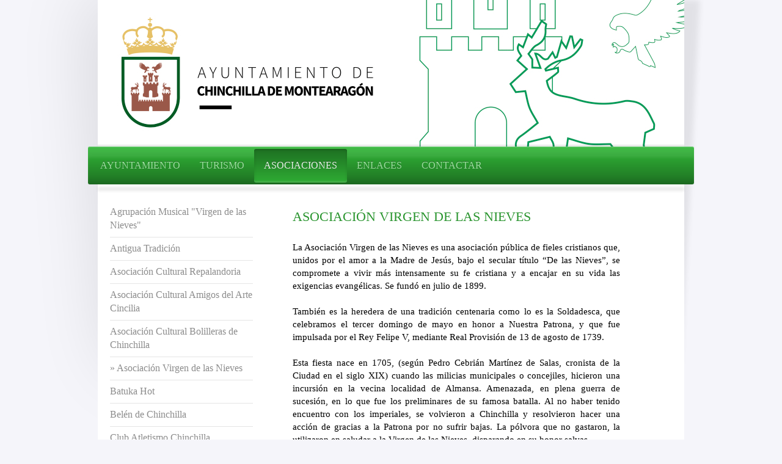

--- FILE ---
content_type: text/html; charset=UTF-8
request_url: https://www.webchinchilla.com/asociaciones/asociaci%C3%B3n-virgen-de-las-nieves/
body_size: 14312
content:
<!DOCTYPE html>
<html lang="es"  ><head prefix="og: http://ogp.me/ns# fb: http://ogp.me/ns/fb# business: http://ogp.me/ns/business#">
    <meta http-equiv="Content-Type" content="text/html; charset=utf-8"/>
    <meta name="generator" content="IONOS MyWebsite"/>
        
    <link rel="dns-prefetch" href="//cdn.website-start.de/"/>
    <link rel="dns-prefetch" href="//106.mod.mywebsite-editor.com"/>
    <link rel="dns-prefetch" href="https://106.sb.mywebsite-editor.com/"/>
    <link rel="shortcut icon" href="https://www.webchinchilla.com/s/misc/favicon.png?1570234399"/>
        <title>Ayuntamiento de Chinchilla de Montearagón - Asociación Virgen de las Nieves</title>
    <style type="text/css">@media screen and (max-device-width: 1024px) {.diyw a.switchViewWeb {display: inline !important;}}</style>
    <style type="text/css">@media screen and (min-device-width: 1024px) {
            .mediumScreenDisabled { display:block }
            .smallScreenDisabled { display:block }
        }
        @media screen and (max-device-width: 1024px) { .mediumScreenDisabled { display:none } }
        @media screen and (max-device-width: 568px) { .smallScreenDisabled { display:none } }
                @media screen and (min-width: 1024px) {
            .mobilepreview .mediumScreenDisabled { display:block }
            .mobilepreview .smallScreenDisabled { display:block }
        }
        @media screen and (max-width: 1024px) { .mobilepreview .mediumScreenDisabled { display:none } }
        @media screen and (max-width: 568px) { .mobilepreview .smallScreenDisabled { display:none } }</style>
    <meta name="viewport" content="width=device-width, initial-scale=1, maximum-scale=1, minimal-ui"/>

<meta name="format-detection" content="telephone=no"/>
        <meta name="keywords" content="Noticias, Chinchilla, Monte-Aragón, Montearagón, Albacete, Ayuntamiento"/>
            <meta name="description" content="Ayuntamiento de Chinchilla de Montearagón"/>
            <meta name="robots" content="index,follow"/>
        <link href="//cdn.website-start.de/templates/2033/style.css?1763478093678" rel="stylesheet" type="text/css"/>
    <link href="https://www.webchinchilla.com/s/style/theming.css?1707400077" rel="stylesheet" type="text/css"/>
    <link href="//cdn.website-start.de/app/cdn/min/group/web.css?1763478093678" rel="stylesheet" type="text/css"/>
<link href="//cdn.website-start.de/app/cdn/min/moduleserver/css/es_ES/common,facebook,counter,shoppingbasket?1763478093678" rel="stylesheet" type="text/css"/>
    <link href="//cdn.website-start.de/app/cdn/min/group/mobilenavigation.css?1763478093678" rel="stylesheet" type="text/css"/>
    <link href="https://106.sb.mywebsite-editor.com/app/logstate2-css.php?site=152758608&amp;t=1769751310" rel="stylesheet" type="text/css"/>

<script type="text/javascript">
    /* <![CDATA[ */
var stagingMode = '';
    /* ]]> */
</script>
<script src="https://106.sb.mywebsite-editor.com/app/logstate-js.php?site=152758608&amp;t=1769751310"></script>

    <link href="//cdn.website-start.de/templates/2033/print.css?1763478093678" rel="stylesheet" media="print" type="text/css"/>
    <script type="text/javascript">
    /* <![CDATA[ */
    var systemurl = 'https://106.sb.mywebsite-editor.com/';
    var webPath = '/';
    var proxyName = '';
    var webServerName = 'www.webchinchilla.com';
    var sslServerUrl = 'https://www.webchinchilla.com';
    var nonSslServerUrl = 'http://www.webchinchilla.com';
    var webserverProtocol = 'http://';
    var nghScriptsUrlPrefix = '//106.mod.mywebsite-editor.com';
    var sessionNamespace = 'DIY_SB';
    var jimdoData = {
        cdnUrl:  '//cdn.website-start.de/',
        messages: {
            lightBox: {
    image : 'Imagen',
    of: 'de'
}

        },
        isTrial: 0,
        pageId: 1020006    };
    var script_basisID = "152758608";

    diy = window.diy || {};
    diy.web = diy.web || {};

        diy.web.jsBaseUrl = "//cdn.website-start.de/s/build/";

    diy.context = diy.context || {};
    diy.context.type = diy.context.type || 'web';
    /* ]]> */
</script>

<script type="text/javascript" src="//cdn.website-start.de/app/cdn/min/group/web.js?1763478093678" crossorigin="anonymous"></script><script type="text/javascript" src="//cdn.website-start.de/s/build/web.bundle.js?1763478093678" crossorigin="anonymous"></script><script type="text/javascript" src="//cdn.website-start.de/app/cdn/min/group/mobilenavigation.js?1763478093678" crossorigin="anonymous"></script><script src="//cdn.website-start.de/app/cdn/min/moduleserver/js/es_ES/common,facebook,counter,shoppingbasket?1763478093678"></script>
<script type="text/javascript" src="https://cdn.website-start.de/proxy/apps/ie7nah/resource/dependencies/"></script><script type="text/javascript">
                    if (typeof require !== 'undefined') {
                        require.config({
                            waitSeconds : 10,
                            baseUrl : 'https://cdn.website-start.de/proxy/apps/ie7nah/js/'
                        });
                    }
                </script><script type="text/javascript" src="//cdn.website-start.de/app/cdn/min/group/pfcsupport.js?1763478093678" crossorigin="anonymous"></script>    <meta property="og:type" content="business.business"/>
    <meta property="og:url" content="https://www.webchinchilla.com/asociaciones/asociación-virgen-de-las-nieves/"/>
    <meta property="og:title" content="Ayuntamiento de Chinchilla de Montearagón - Asociación Virgen de las Nieves"/>
            <meta property="og:description" content="Ayuntamiento de Chinchilla de Montearagón"/>
                <meta property="og:image" content="https://www.webchinchilla.com/s/img/emotionheader.jpg"/>
        <meta property="business:contact_data:country_name" content="España"/>
    
    
    
    
    
    
    
    
</head>


<body class="body   cc-pagemode-default diyfeSidebarLeft diy-market-es_ES" data-pageid="1020006" id="page-1020006">
    
    <div class="diyw">
        <div class="diyweb">
	<div class="diyfeMobileNav">
		
<nav id="diyfeMobileNav" class="diyfeCA diyfeCA2" role="navigation">
    <a title="Abrir/cerrar la navegación">Abrir/cerrar la navegación</a>
    <ul class="mainNav1"><li class=" hasSubNavigation"><a data-page-id="994684" href="https://www.webchinchilla.com/" class=" level_1"><span>AYUNTAMIENTO</span></a><span class="diyfeDropDownSubOpener">&nbsp;</span><div class="diyfeDropDownSubList diyfeCA diyfeCA3"><ul class="mainNav2"><li class=" hasSubNavigation"><a data-page-id="1099319" href="https://www.webchinchilla.com/archivo/" class=" level_2"><span>ARCHIVO</span></a></li><li class=" hasSubNavigation"><a data-page-id="994763" href="https://www.webchinchilla.com/biblioteca/" class=" level_2"><span>BIBLIOTECA</span></a></li><li class=" hasSubNavigation"><a data-page-id="994764" href="https://www.webchinchilla.com/cementerio/" class=" level_2"><span>CEMENTERIO</span></a></li><li class=" hasSubNavigation"><a data-page-id="994765" href="https://www.webchinchilla.com/consumo/" class=" level_2"><span>CONSUMO</span></a></li><li class=" hasSubNavigation"><a data-page-id="1030407" href="https://www.webchinchilla.com/corporación-municipal/" class=" level_2"><span>CORPORACIÓN MUNICIPAL</span></a></li><li class=" hasSubNavigation"><a data-page-id="994766" href="https://www.webchinchilla.com/cultura/" class=" level_2"><span>CULTURA</span></a><span class="diyfeDropDownSubOpener">&nbsp;</span><div class="diyfeDropDownSubList diyfeCA diyfeCA3"><ul class="mainNav3"><li class=" hasSubNavigation"><a data-page-id="1013106" href="https://www.webchinchilla.com/cultura/teatro-auditorio-constantino-romero/" class=" level_3"><span>TEATRO AUDITORIO CONSTANTINO ROMERO</span></a></li><li class=" hasSubNavigation"><a data-page-id="1022475" href="https://www.webchinchilla.com/cultura/museos-claustro-de-santo-domingo/" class=" level_3"><span>MUSEOS CLAUSTRO DE SANTO DOMINGO</span></a></li><li class=" hasSubNavigation"><a data-page-id="1035740" href="https://www.webchinchilla.com/cultura/exposiciones-pósito-municipal/" class=" level_3"><span>EXPOSICIONES PÓSITO MUNICIPAL</span></a></li><li class=" hasSubNavigation"><a data-page-id="1013104" href="https://www.webchinchilla.com/cultura/festival-de-teatro-clásico/" class=" level_3"><span>FESTIVAL DE TEATRO CLÁSICO</span></a></li><li class=" hasSubNavigation"><a data-page-id="1096224" href="https://www.webchinchilla.com/cultura/certamen-nacional-de-pintura-rápida/" class=" level_3"><span>CERTAMEN NACIONAL DE PINTURA RÁPIDA</span></a></li><li class=" hasSubNavigation"><a data-page-id="1014455" href="https://www.webchinchilla.com/cultura/mercado-medieval/" class=" level_3"><span>MERCADO MEDIEVAL</span></a></li><li class=" hasSubNavigation"><a data-page-id="1015667" href="https://www.webchinchilla.com/cultura/los-miércoles/" class=" level_3"><span>LOS MIÉRCOLES</span></a></li><li class=" hasSubNavigation"><a data-page-id="1035813" href="https://www.webchinchilla.com/cultura/escuela-municipal-de-teatro/" class=" level_3"><span>ESCUELA MUNICIPAL DE TEATRO</span></a></li><li class=" hasSubNavigation"><a data-page-id="1035814" href="https://www.webchinchilla.com/cultura/escuela-municipal-de-música/" class=" level_3"><span>ESCUELA MUNICIPAL DE MÚSICA</span></a></li></ul></div></li><li class=" hasSubNavigation"><a data-page-id="994789" href="https://www.webchinchilla.com/deportes/" class=" level_2"><span>DEPORTES</span></a><span class="diyfeDropDownSubOpener">&nbsp;</span><div class="diyfeDropDownSubList diyfeCA diyfeCA3"><ul class="mainNav3"><li class=" hasSubNavigation"><a data-page-id="1027773" href="https://www.webchinchilla.com/deportes/atletismo/" class=" level_3"><span>ATLETISMO</span></a></li><li class=" hasSubNavigation"><a data-page-id="1030624" href="https://www.webchinchilla.com/deportes/btt/" class=" level_3"><span>BTT</span></a></li><li class=" hasSubNavigation"><a data-page-id="1014430" href="https://www.webchinchilla.com/deportes/fútbol/" class=" level_3"><span>FÚTBOL</span></a></li><li class=" hasSubNavigation"><a data-page-id="1014431" href="https://www.webchinchilla.com/deportes/fútbol-sala/" class=" level_3"><span>FÚTBOL SALA</span></a></li><li class=" hasSubNavigation"><a data-page-id="1014432" href="https://www.webchinchilla.com/deportes/gimnasia/" class=" level_3"><span>GIMNASIA</span></a></li><li class=" hasSubNavigation"><a data-page-id="1097031" href="https://www.webchinchilla.com/deportes/piscina/" class=" level_3"><span>PISCINA</span></a></li></ul></div></li><li class=" hasSubNavigation"><a data-page-id="1410464" href="https://www.webchinchilla.com/desarrollo-local/" class=" level_2"><span>DESARROLLO LOCAL</span></a></li><li class=" hasSubNavigation"><a data-page-id="994790" href="https://www.webchinchilla.com/educación/" class=" level_2"><span>EDUCACIÓN</span></a><span class="diyfeDropDownSubOpener">&nbsp;</span><div class="diyfeDropDownSubList diyfeCA diyfeCA3"><ul class="mainNav3"><li class=" hasSubNavigation"><a data-page-id="1013096" href="https://www.webchinchilla.com/educación/colegio-público-alcalde-galindo/" class=" level_3"><span>COLEGIO PÚBLICO ALCALDE GALINDO</span></a></li><li class=" hasSubNavigation"><a data-page-id="1013097" href="https://www.webchinchilla.com/educación/ieso-cinxella/" class=" level_3"><span>IESO CINXELLA</span></a></li><li class=" hasSubNavigation"><a data-page-id="1032148" href="https://www.webchinchilla.com/educación/educación-personas-adultas/" class=" level_3"><span>EDUCACIÓN PERSONAS ADULTAS</span></a></li></ul></div></li><li class=" hasSubNavigation"><a data-page-id="1013720" href="https://www.webchinchilla.com/elecciones/" class=" level_2"><span>ELECCIONES</span></a><span class="diyfeDropDownSubOpener">&nbsp;</span><div class="diyfeDropDownSubList diyfeCA diyfeCA3"><ul class="mainNav3"><li class=" hasSubNavigation"><a data-page-id="1296964" href="https://www.webchinchilla.com/elecciones/elecciones-europeas-2014/" class=" level_3"><span>ELECCIONES EUROPEAS 2014</span></a></li><li class=" hasSubNavigation"><a data-page-id="1013726" href="https://www.webchinchilla.com/elecciones/elecciones-municipales-2011/" class=" level_3"><span>ELECCIONES MUNICIPALES 2011</span></a></li><li class=" hasSubNavigation"><a data-page-id="1013727" href="https://www.webchinchilla.com/elecciones/elecciones-municipales-2007/" class=" level_3"><span>ELECCIONES MUNICIPALES 2007</span></a></li></ul></div></li><li class=" hasSubNavigation"><a data-page-id="1595007" href="https://www.webchinchilla.com/empadronamiento/" class=" level_2"><span>EMPADRONAMIENTO</span></a></li><li class=" hasSubNavigation"><a data-page-id="994791" href="https://www.webchinchilla.com/empleo-y-formación/" class=" level_2"><span>EMPLEO Y FORMACIÓN</span></a></li><li class=" hasSubNavigation"><a data-page-id="994892" href="https://www.webchinchilla.com/escuela-infantil/" class=" level_2"><span>ESCUELA INFANTIL</span></a></li><li class=" hasSubNavigation"><a data-page-id="1041861" href="https://www.webchinchilla.com/eventos/" class=" level_2"><span>EVENTOS</span></a><span class="diyfeDropDownSubOpener">&nbsp;</span><div class="diyfeDropDownSubList diyfeCA diyfeCA3"><ul class="mainNav3"><li class=" hasSubNavigation"><a data-page-id="1157092" href="https://www.webchinchilla.com/eventos/coches-clásicos/" class=" level_3"><span>COCHES CLÁSICOS</span></a></li><li class=" hasSubNavigation"><a data-page-id="1041845" href="https://www.webchinchilla.com/eventos/soldadesca/" class=" level_3"><span>SOLDADESCA</span></a></li><li class=" hasSubNavigation"><a data-page-id="1035741" href="https://www.webchinchilla.com/eventos/tordo-rock/" class=" level_3"><span>TORDO ROCK</span></a></li></ul></div></li><li class=" hasSubNavigation"><a data-page-id="994787" href="https://www.webchinchilla.com/fiestas-1/" class=" level_2"><span>FIESTAS</span></a><span class="diyfeDropDownSubOpener">&nbsp;</span><div class="diyfeDropDownSubList diyfeCA diyfeCA3"><ul class="mainNav3"><li class=" hasSubNavigation"><a data-page-id="1089741" href="https://www.webchinchilla.com/fiestas-1/fiestas-mayores/" class=" level_3"><span>FIESTAS MAYORES</span></a></li><li class=" hasSubNavigation"><a data-page-id="1013107" href="https://www.webchinchilla.com/fiestas-1/san-antón/" class=" level_3"><span>SAN ANTÓN</span></a></li><li class=" hasSubNavigation"><a data-page-id="1013108" href="https://www.webchinchilla.com/fiestas-1/san-julián/" class=" level_3"><span>SAN JULIÁN</span></a></li><li class=" hasSubNavigation"><a data-page-id="1013109" href="https://www.webchinchilla.com/fiestas-1/san-miguel/" class=" level_3"><span>SAN MIGUEL</span></a></li><li class=" hasSubNavigation"><a data-page-id="1013110" href="https://www.webchinchilla.com/fiestas-1/santa-ana/" class=" level_3"><span>SANTA ANA</span></a></li><li class=" hasSubNavigation"><a data-page-id="1013111" href="https://www.webchinchilla.com/fiestas-1/santo-domingo/" class=" level_3"><span>SANTO DOMINGO</span></a></li></ul></div></li><li class=" hasSubNavigation"><a data-page-id="994891" href="https://www.webchinchilla.com/juventud/" class=" level_2"><span>JUVENTUD</span></a></li><li class=" hasSubNavigation"><a data-page-id="994893" href="https://www.webchinchilla.com/ludoteca/" class=" level_2"><span>LUDOTECA</span></a></li><li class=" hasSubNavigation"><a data-page-id="1014451" href="https://www.webchinchilla.com/medio-ambiente/" class=" level_2"><span>MEDIO AMBIENTE</span></a></li><li class=" hasSubNavigation"><a data-page-id="1012702" href="https://www.webchinchilla.com/ordenanzas/" class=" level_2"><span>ORDENANZAS</span></a></li><li class=" hasSubNavigation"><a data-page-id="1014636" href="https://www.webchinchilla.com/participación-ciudadana-agenda-21/" class=" level_2"><span>PARTICIPACIÓN CIUDADANA/AGENDA 21</span></a></li><li class=" hasSubNavigation"><a data-page-id="994894" href="https://www.webchinchilla.com/pedanías/" class=" level_2"><span>PEDANÍAS</span></a><span class="diyfeDropDownSubOpener">&nbsp;</span><div class="diyfeDropDownSubList diyfeCA diyfeCA3"><ul class="mainNav3"><li class=" hasSubNavigation"><a data-page-id="1068615" href="https://www.webchinchilla.com/pedanías/la-felipa/" class=" level_3"><span>LA FELIPA</span></a></li><li class=" hasSubNavigation"><a data-page-id="1096202" href="https://www.webchinchilla.com/pedanías/la-estación/" class=" level_3"><span>LA ESTACIÓN</span></a></li></ul></div></li><li class=" hasSubNavigation"><a data-page-id="1588347" href="https://www.webchinchilla.com/plan-antifraude/" class=" level_2"><span>PLAN ANTIFRAUDE</span></a></li><li class=" hasSubNavigation"><a data-page-id="1012042" href="https://www.webchinchilla.com/plenos/" class=" level_2"><span>PLENOS</span></a><span class="diyfeDropDownSubOpener">&nbsp;</span><div class="diyfeDropDownSubList diyfeCA diyfeCA3"><ul class="mainNav3"><li class=" hasSubNavigation"><a data-page-id="1012045" href="https://www.webchinchilla.com/plenos/2014/" class=" level_3"><span>2014</span></a></li><li class=" hasSubNavigation"><a data-page-id="1012146" href="https://www.webchinchilla.com/plenos/2013/" class=" level_3"><span>2013</span></a></li><li class=" hasSubNavigation"><a data-page-id="1012147" href="https://www.webchinchilla.com/plenos/2012/" class=" level_3"><span>2012</span></a></li><li class=" hasSubNavigation"><a data-page-id="1012149" href="https://www.webchinchilla.com/plenos/2011/" class=" level_3"><span>2011</span></a></li><li class=" hasSubNavigation"><a data-page-id="1012151" href="https://www.webchinchilla.com/plenos/2010/" class=" level_3"><span>2010</span></a></li><li class=" hasSubNavigation"><a data-page-id="1012152" href="https://www.webchinchilla.com/plenos/2009/" class=" level_3"><span>2009</span></a></li><li class=" hasSubNavigation"><a data-page-id="1012155" href="https://www.webchinchilla.com/plenos/2008/" class=" level_3"><span>2008</span></a></li><li class=" hasSubNavigation"><a data-page-id="1012160" href="https://www.webchinchilla.com/plenos/2007/" class=" level_3"><span>2007</span></a></li><li class=" hasSubNavigation"><a data-page-id="1012161" href="https://www.webchinchilla.com/plenos/2006/" class=" level_3"><span>2006</span></a></li></ul></div></li><li class=" hasSubNavigation"><a data-page-id="1525509" href="https://www.webchinchilla.com/polígonos/" class=" level_2"><span>POLÍGONOS</span></a></li><li class=" hasSubNavigation"><a data-page-id="1083528" href="https://www.webchinchilla.com/policia-local/" class=" level_2"><span>POLICIA LOCAL</span></a></li><li class=" hasSubNavigation"><a data-page-id="1020784" href="https://www.webchinchilla.com/sanidad/" class=" level_2"><span>SANIDAD</span></a></li><li class=" hasSubNavigation"><a data-page-id="994793" href="https://www.webchinchilla.com/semana-santa/" class=" level_2"><span>SEMANA SANTA</span></a><span class="diyfeDropDownSubOpener">&nbsp;</span><div class="diyfeDropDownSubList diyfeCA diyfeCA3"><ul class="mainNav3"><li class=" hasSubNavigation"><a data-page-id="1016077" href="https://www.webchinchilla.com/semana-santa/historia/" class=" level_3"><span>HISTORIA</span></a></li><li class=" hasSubNavigation"><a data-page-id="1016078" href="https://www.webchinchilla.com/semana-santa/programa/" class=" level_3"><span>PROGRAMA</span></a></li><li class=" hasSubNavigation"><a data-page-id="1016079" href="https://www.webchinchilla.com/semana-santa/cofradías/" class=" level_3"><span>COFRADÍAS</span></a></li><li class=" hasSubNavigation"><a data-page-id="1016080" href="https://www.webchinchilla.com/semana-santa/cartelería/" class=" level_3"><span>CARTELERÍA</span></a></li><li class=" hasSubNavigation"><a data-page-id="1016081" href="https://www.webchinchilla.com/semana-santa/pregoneros/" class=" level_3"><span>PREGONEROS</span></a></li><li class=" hasSubNavigation"><a data-page-id="1016082" href="https://www.webchinchilla.com/semana-santa/fotos/" class=" level_3"><span>FOTOS</span></a></li></ul></div></li><li class=" hasSubNavigation"><a data-page-id="994794" href="https://www.webchinchilla.com/servicios-sociales/" class=" level_2"><span>SERVICIOS SOCIALES</span></a></li><li class=" hasSubNavigation"><a data-page-id="1013719" href="https://www.webchinchilla.com/universidad-popular/" class=" level_2"><span>UNIVERSIDAD POPULAR</span></a></li><li class=" hasSubNavigation"><a data-page-id="1027818" href="https://www.webchinchilla.com/urbanismo/" class=" level_2"><span>URBANISMO</span></a><span class="diyfeDropDownSubOpener">&nbsp;</span><div class="diyfeDropDownSubList diyfeCA diyfeCA3"><ul class="mainNav3"><li class=" hasSubNavigation"><a data-page-id="1027928" href="https://www.webchinchilla.com/urbanismo/memoria-informativa/" class=" level_3"><span>Memoria informativa</span></a></li><li class=" hasSubNavigation"><a data-page-id="1027929" href="https://www.webchinchilla.com/urbanismo/planos-de-información/" class=" level_3"><span>Planos de información</span></a></li><li class=" hasSubNavigation"><a data-page-id="1027930" href="https://www.webchinchilla.com/urbanismo/memoria-de-ordenación/" class=" level_3"><span>Memoria de ordenación</span></a></li><li class=" hasSubNavigation"><a data-page-id="1027931" href="https://www.webchinchilla.com/urbanismo/planos-de-ordenación/" class=" level_3"><span>Planos de ordenación</span></a></li><li class=" hasSubNavigation"><a data-page-id="1027932" href="https://www.webchinchilla.com/urbanismo/anexos/" class=" level_3"><span>Anexos</span></a></li><li class=" hasSubNavigation"><a data-page-id="1027933" href="https://www.webchinchilla.com/urbanismo/normas-urbanísticas/" class=" level_3"><span>Normas urbanísticas</span></a></li><li class=" hasSubNavigation"><a data-page-id="1028486" href="https://www.webchinchilla.com/urbanismo/edificios-catalogados/" class=" level_3"><span>Edificios catalogados</span></a></li><li class=" hasSubNavigation"><a data-page-id="1030323" href="https://www.webchinchilla.com/urbanismo/escudos/" class=" level_3"><span>Escudos</span></a></li><li class=" hasSubNavigation"><a data-page-id="1028487" href="https://www.webchinchilla.com/urbanismo/ordenanzas-municipales-de-la-edificación-y-la-urbanización/" class=" level_3"><span>Ordenanzas municipales de la edificación y la urbanización</span></a></li></ul></div></li></ul></div></li><li class=" hasSubNavigation"><a data-page-id="994686" href="https://www.webchinchilla.com/turismo/" class=" level_1"><span>TURISMO</span></a><span class="diyfeDropDownSubOpener">&nbsp;</span><div class="diyfeDropDownSubList diyfeCA diyfeCA3"><ul class="mainNav2"><li class=" hasSubNavigation"><a data-page-id="1016072" href="https://www.webchinchilla.com/turismo/oficina-de-turismo/" class=" level_2"><span>OFICINA DE TURISMO</span></a></li><li class=" hasSubNavigation"><a data-page-id="994687" href="https://www.webchinchilla.com/turismo/galería-de-fotos/" class=" level_2"><span>GALERÍA DE FOTOS</span></a></li><li class=" hasSubNavigation"><a data-page-id="994760" href="https://www.webchinchilla.com/turismo/patrimonio/" class=" level_2"><span>PATRIMONIO</span></a><span class="diyfeDropDownSubOpener">&nbsp;</span><div class="diyfeDropDownSubList diyfeCA diyfeCA3"><ul class="mainNav3"><li class=" hasSubNavigation"><a data-page-id="1012929" href="https://www.webchinchilla.com/turismo/patrimonio/ayuntamiento/" class=" level_3"><span>Ayuntamiento</span></a></li><li class=" hasSubNavigation"><a data-page-id="1012930" href="https://www.webchinchilla.com/turismo/patrimonio/baños-árabes/" class=" level_3"><span>Baños Árabes</span></a></li><li class=" hasSubNavigation"><a data-page-id="1012931" href="https://www.webchinchilla.com/turismo/patrimonio/cárcel/" class=" level_3"><span>Cárcel</span></a></li><li class=" hasSubNavigation"><a data-page-id="1012932" href="https://www.webchinchilla.com/turismo/patrimonio/castillo/" class=" level_3"><span>Castillo</span></a></li><li class=" hasSubNavigation"><a data-page-id="1012934" href="https://www.webchinchilla.com/turismo/patrimonio/convento-de-santo-domingo-claustro-mudéjar/" class=" level_3"><span>Convento de Santo Domingo / Claustro Mudéjar</span></a></li><li class=" hasSubNavigation"><a data-page-id="1012935" href="https://www.webchinchilla.com/turismo/patrimonio/cuevas/" class=" level_3"><span>Cuevas</span></a></li><li class=" hasSubNavigation"><a data-page-id="1012936" href="https://www.webchinchilla.com/turismo/patrimonio/ermita-de-san-antón/" class=" level_3"><span>Ermita de San Antón</span></a></li><li class=" hasSubNavigation"><a data-page-id="1012933" href="https://www.webchinchilla.com/turismo/patrimonio/iglesia-del-convento-de-santa-ana/" class=" level_3"><span>Iglesia del Convento de Santa Ana</span></a></li><li class=" hasSubNavigation"><a data-page-id="1012937" href="https://www.webchinchilla.com/turismo/patrimonio/iglesia-y-hospital-de-san-julián/" class=" level_3"><span>Iglesia y Hospital de San Julián</span></a></li><li class=" hasSubNavigation"><a data-page-id="1012938" href="https://www.webchinchilla.com/turismo/patrimonio/iglesia-de-santa-maría-del-salvador/" class=" level_3"><span>Iglesia de Santa María del Salvador</span></a></li><li class=" hasSubNavigation"><a data-page-id="1012939" href="https://www.webchinchilla.com/turismo/patrimonio/murallas/" class=" level_3"><span>Murallas</span></a></li><li class=" hasSubNavigation"><a data-page-id="1012940" href="https://www.webchinchilla.com/turismo/patrimonio/museo-de-cerámica-nacional/" class=" level_3"><span>Museo de Cerámica Nacional</span></a></li><li class=" hasSubNavigation"><a data-page-id="1034953" href="https://www.webchinchilla.com/turismo/patrimonio/museo-parroquial/" class=" level_3"><span>Museo Parroquial</span></a></li><li class=" hasSubNavigation"><a data-page-id="1012941" href="https://www.webchinchilla.com/turismo/patrimonio/palacio-de-barnuevo/" class=" level_3"><span>Palacio de Barnuevo</span></a></li><li class=" hasSubNavigation"><a data-page-id="1012942" href="https://www.webchinchilla.com/turismo/patrimonio/palacio-lópez-de-haro/" class=" level_3"><span>Palacio López de Haro</span></a></li><li class=" hasSubNavigation"><a data-page-id="1012943" href="https://www.webchinchilla.com/turismo/patrimonio/palacio-de-núñez-cortés/" class=" level_3"><span>Palacio de Núñez Cortés</span></a></li><li class=" hasSubNavigation"><a data-page-id="1012944" href="https://www.webchinchilla.com/turismo/patrimonio/palacio-de-núñez-robres/" class=" level_3"><span>Palacio de Núñez Robres</span></a></li><li class=" hasSubNavigation"><a data-page-id="1012945" href="https://www.webchinchilla.com/turismo/patrimonio/plaza-de-la-mancha/" class=" level_3"><span>Plaza de la Mancha</span></a></li><li class=" hasSubNavigation"><a data-page-id="1014637" href="https://www.webchinchilla.com/turismo/patrimonio/pozo-moro/" class=" level_3"><span>Pozo Moro</span></a></li><li class=" hasSubNavigation"><a data-page-id="1012947" href="https://www.webchinchilla.com/turismo/patrimonio/puertas-de-la-ciudad/" class=" level_3"><span>Puertas de la ciudad</span></a></li><li class=" hasSubNavigation"><a data-page-id="1012946" href="https://www.webchinchilla.com/turismo/patrimonio/silo-de-los-pacheco-oficina-de-turismo/" class=" level_3"><span>Silo de los Pacheco (Oficina de Turismo)</span></a></li><li class=" hasSubNavigation"><a data-page-id="1012948" href="https://www.webchinchilla.com/turismo/patrimonio/las-tercias/" class=" level_3"><span>Las Tercias</span></a></li></ul></div></li><li class=" hasSubNavigation"><a data-page-id="1012451" href="https://www.webchinchilla.com/turismo/historia/" class=" level_2"><span>HISTORIA</span></a></li><li class=" hasSubNavigation"><a data-page-id="1022993" href="https://www.webchinchilla.com/turismo/ecoturismo/" class=" level_2"><span>ECOTURISMO</span></a></li><li class=" hasSubNavigation"><a data-page-id="1030873" href="https://www.webchinchilla.com/turismo/enoturismo/" class=" level_2"><span>ENOTURISMO</span></a></li><li class=" hasSubNavigation"><a data-page-id="1019993" href="https://www.webchinchilla.com/turismo/alojamiento/" class=" level_2"><span>ALOJAMIENTO</span></a><span class="diyfeDropDownSubOpener">&nbsp;</span><div class="diyfeDropDownSubList diyfeCA diyfeCA3"><ul class="mainNav3"><li class=" hasSubNavigation"><a data-page-id="1530614" href="https://www.webchinchilla.com/turismo/alojamiento/la-posada-de-chinchilla/" class=" level_3"><span>La Posada de Chinchilla</span></a></li></ul></div></li><li class=" hasSubNavigation"><a data-page-id="1019998" href="https://www.webchinchilla.com/turismo/hostelería/" class=" level_2"><span>HOSTELERÍA</span></a></li><li class=" hasSubNavigation"><a data-page-id="1315158" href="https://www.webchinchilla.com/turismo/horarios-autobuses/" class=" level_2"><span>HORARIOS AUTOBUSES</span></a></li></ul></div></li><li class="parent hasSubNavigation"><a data-page-id="994895" href="https://www.webchinchilla.com/asociaciones/" class="parent level_1"><span>ASOCIACIONES</span></a><span class="diyfeDropDownSubOpener">&nbsp;</span><div class="diyfeDropDownSubList diyfeCA diyfeCA3"><ul class="mainNav2"><li class=" hasSubNavigation"><a data-page-id="1020744" href="https://www.webchinchilla.com/asociaciones/agrupación-musical-virgen-de-las-nieves/" class=" level_2"><span>Agrupación Musical "Virgen de las Nieves"</span></a></li><li class=" hasSubNavigation"><a data-page-id="1014467" href="https://www.webchinchilla.com/asociaciones/antigua-tradición/" class=" level_2"><span>Antigua Tradición</span></a></li><li class=" hasSubNavigation"><a data-page-id="1036179" href="https://www.webchinchilla.com/asociaciones/asociación-cultural-repalandoria/" class=" level_2"><span>Asociación Cultural Repalandoria</span></a></li><li class=" hasSubNavigation"><a data-page-id="1031313" href="https://www.webchinchilla.com/asociaciones/asociación-cultural-amigos-del-arte-cincilia/" class=" level_2"><span>Asociación Cultural Amigos del Arte Cincilia</span></a></li><li class=" hasSubNavigation"><a data-page-id="1027690" href="https://www.webchinchilla.com/asociaciones/asociación-cultural-bolilleras-de-chinchilla/" class=" level_2"><span>Asociación Cultural Bolilleras de Chinchilla</span></a></li><li class="current hasSubNavigation"><a data-page-id="1020006" href="https://www.webchinchilla.com/asociaciones/asociación-virgen-de-las-nieves/" class="current level_2"><span>Asociación Virgen de las Nieves</span></a></li><li class=" hasSubNavigation"><a data-page-id="1048493" href="https://www.webchinchilla.com/asociaciones/batuka-hot/" class=" level_2"><span>Batuka Hot</span></a></li><li class=" hasSubNavigation"><a data-page-id="1022733" href="https://www.webchinchilla.com/asociaciones/belén-de-chinchilla/" class=" level_2"><span>Belén de Chinchilla</span></a></li><li class=" hasSubNavigation"><a data-page-id="1018890" href="https://www.webchinchilla.com/asociaciones/club-atletismo-chinchilla/" class=" level_2"><span>Club Atletismo Chinchilla</span></a></li><li class=" hasSubNavigation"><a data-page-id="1019973" href="https://www.webchinchilla.com/asociaciones/club-hípico-la-retranca/" class=" level_2"><span>Club Hípico La Retranca</span></a></li><li class=" hasSubNavigation"><a data-page-id="1028692" href="https://www.webchinchilla.com/asociaciones/cofradía-del-stmo-cristo-de-la-agonía-santo-entierro-y-romanos/" class=" level_2"><span>Cofradía del Stmo. Cristo de la Agonía, Santo Entierro y Romanos</span></a></li><li class=" hasSubNavigation"><a data-page-id="1028693" href="https://www.webchinchilla.com/asociaciones/cofradía-de-nuestra-señora-de-la-soledad/" class=" level_2"><span>Cofradía de Nuestra Señora de la Soledad</span></a></li><li class=" hasSubNavigation"><a data-page-id="1034424" href="https://www.webchinchilla.com/asociaciones/cofradía-de-san-juan-evangelista/" class=" level_2"><span>Cofradía de San Juan Evangelista</span></a></li><li class=" hasSubNavigation"><a data-page-id="1036502" href="https://www.webchinchilla.com/asociaciones/hermandad-de-los-apóstoles/" class=" level_2"><span>Hermandad de los Apóstoles</span></a></li><li class=" hasSubNavigation"><a data-page-id="1036676" href="https://www.webchinchilla.com/asociaciones/cofradía-de-nuestra-sra-de-las-angustias/" class=" level_2"><span>Cofradía de Nuestra Sra. De Las Angustias</span></a></li><li class=" hasSubNavigation"><a data-page-id="1036674" href="https://www.webchinchilla.com/asociaciones/cofradía-de-la-sangre/" class=" level_2"><span>Cofradía de la Sangre</span></a></li><li class=" hasSubNavigation"><a data-page-id="1034404" href="https://www.webchinchilla.com/asociaciones/club-motero-chinchilla/" class=" level_2"><span>Club Motero Chinchilla</span></a></li><li class=" hasSubNavigation"><a data-page-id="1036358" href="https://www.webchinchilla.com/asociaciones/btt-poco-a-poco/" class=" level_2"><span>BTT Poco a Poco</span></a></li><li class=" hasSubNavigation"><a data-page-id="1039498" href="https://www.webchinchilla.com/asociaciones/comisión-de-fiestas/" class=" level_2"><span>Comisión de Fiestas</span></a></li><li class=" hasSubNavigation"><a data-page-id="1036654" href="https://www.webchinchilla.com/asociaciones/junta-de-cofradías/" class=" level_2"><span>Junta de Cofradías</span></a></li><li class=" hasSubNavigation"><a data-page-id="1030448" href="https://www.webchinchilla.com/asociaciones/plataforma-solidaria-de-chinchilla/" class=" level_2"><span>Plataforma Solidaria de Chinchilla</span></a></li><li class=" hasSubNavigation"><a data-page-id="1018891" href="https://www.webchinchilla.com/asociaciones/real-cofradía-de-nuestro-padre-jesús-nazareno-las-cruces-y-santísima-virgen-del-rosario/" class=" level_2"><span>Real Cofradía de Nuestro Padre Jesús Nazareno, las Cruces y Santísima Virgen del Rosario</span></a></li><li class=" hasSubNavigation"><a data-page-id="1035470" href="https://www.webchinchilla.com/asociaciones/rondalla-chinchillana/" class=" level_2"><span>Rondalla Chinchillana</span></a></li></ul></div></li><li class=" hasSubNavigation"><a data-page-id="994690" href="https://www.webchinchilla.com/enlaces/" class=" level_1"><span>ENLACES</span></a></li><li class=" hasSubNavigation"><a data-page-id="994688" href="https://www.webchinchilla.com/contactar/" class=" level_1"><span>CONTACTAR</span></a></li></ul></nav>
	</div>
	<div class="diywebContainer">
		<div class="diywebEmotionHeader">
			<div class="diywebLiveArea">
				
<style type="text/css" media="all">
.diyw div#emotion-header {
        max-width: 960px;
        max-height: 240px;
                background: #a0a0a0;
    }

.diyw div#emotion-header-title-bg {
    left: 0%;
    top: 20%;
    width: 100%;
    height: 29.65%;

    background-color: #ffffff;
    opacity: 0.45;
    filter: alpha(opacity = 45.2);
    display: none;}
.diyw img#emotion-header-logo {
    left: 1.00%;
    top: 0.00%;
    background: transparent;
                border: 1px solid #CCCCCC;
        padding: 0px;
                display: none;
    }

.diyw div#emotion-header strong#emotion-header-title {
    left: 13%;
    top: 20%;
    color: #000000;
    display: none;    font: normal bold 36px/120% Helvetica, 'Helvetica Neue', 'Trebuchet MS', sans-serif;
}

.diyw div#emotion-no-bg-container{
    max-height: 240px;
}

.diyw div#emotion-no-bg-container .emotion-no-bg-height {
    margin-top: 25.00%;
}
</style>
<div id="emotion-header" data-action="loadView" data-params="active" data-imagescount="1">
            <img src="https://www.webchinchilla.com/s/img/emotionheader.jpg?1622040613.960px.240px" id="emotion-header-img" alt=""/>
            
        <div id="ehSlideshowPlaceholder">
            <div id="ehSlideShow">
                <div class="slide-container">
                                        <div style="background-color: #a0a0a0">
                            <img src="https://www.webchinchilla.com/s/img/emotionheader.jpg?1622040613.960px.240px" alt=""/>
                        </div>
                                    </div>
            </div>
        </div>


        <script type="text/javascript">
        //<![CDATA[
                diy.module.emotionHeader.slideShow.init({ slides: [{"url":"https:\/\/www.webchinchilla.com\/s\/img\/emotionheader.jpg?1622040613.960px.240px","image_alt":"","bgColor":"#a0a0a0"}] });
        //]]>
        </script>

    
            
        
            
    
    
    
    <script type="text/javascript">
    //<![CDATA[
    (function ($) {
        function enableSvgTitle() {
                        var titleSvg = $('svg#emotion-header-title-svg'),
                titleHtml = $('#emotion-header-title'),
                emoWidthAbs = 960,
                emoHeightAbs = 240,
                offsetParent,
                titlePosition,
                svgBoxWidth,
                svgBoxHeight;

                        if (titleSvg.length && titleHtml.length) {
                offsetParent = titleHtml.offsetParent();
                titlePosition = titleHtml.position();
                svgBoxWidth = titleHtml.width();
                svgBoxHeight = titleHtml.height();

                                titleSvg.get(0).setAttribute('viewBox', '0 0 ' + svgBoxWidth + ' ' + svgBoxHeight);
                titleSvg.css({
                   left: Math.roundTo(100 * titlePosition.left / offsetParent.width(), 3) + '%',
                   top: Math.roundTo(100 * titlePosition.top / offsetParent.height(), 3) + '%',
                   width: Math.roundTo(100 * svgBoxWidth / emoWidthAbs, 3) + '%',
                   height: Math.roundTo(100 * svgBoxHeight / emoHeightAbs, 3) + '%'
                });

                titleHtml.css('visibility','hidden');
                titleSvg.css('visibility','visible');
            }
        }

        
            var posFunc = function($, overrideSize) {
                var elems = [], containerWidth, containerHeight;
                                    elems.push({
                        selector: '#emotion-header-title',
                        overrideSize: true,
                        horPos: 81.92,
                        vertPos: 94.92                    });
                    lastTitleWidth = $('#emotion-header-title').width();
                                                elems.push({
                    selector: '#emotion-header-title-bg',
                    horPos: 0,
                    vertPos: 96                });
                                
                containerWidth = parseInt('960');
                containerHeight = parseInt('240');

                for (var i = 0; i < elems.length; ++i) {
                    var el = elems[i],
                        $el = $(el.selector),
                        pos = {
                            left: el.horPos,
                            top: el.vertPos
                        };
                    if (!$el.length) continue;
                    var anchorPos = $el.anchorPosition();
                    anchorPos.$container = $('#emotion-header');

                    if (overrideSize === true || el.overrideSize === true) {
                        anchorPos.setContainerSize(containerWidth, containerHeight);
                    } else {
                        anchorPos.setContainerSize(null, null);
                    }

                    var pxPos = anchorPos.fromAnchorPosition(pos),
                        pcPos = anchorPos.toPercentPosition(pxPos);

                    var elPos = {};
                    if (!isNaN(parseFloat(pcPos.top)) && isFinite(pcPos.top)) {
                        elPos.top = pcPos.top + '%';
                    }
                    if (!isNaN(parseFloat(pcPos.left)) && isFinite(pcPos.left)) {
                        elPos.left = pcPos.left + '%';
                    }
                    $el.css(elPos);
                }

                // switch to svg title
                enableSvgTitle();
            };

                        var $emotionImg = jQuery('#emotion-header-img');
            if ($emotionImg.length > 0) {
                // first position the element based on stored size
                posFunc(jQuery, true);

                // trigger reposition using the real size when the element is loaded
                var ehLoadEvTriggered = false;
                $emotionImg.one('load', function(){
                    posFunc(jQuery);
                    ehLoadEvTriggered = true;
                                        diy.module.emotionHeader.slideShow.start();
                                    }).each(function() {
                                        if(this.complete || typeof this.complete === 'undefined') {
                        jQuery(this).load();
                    }
                });

                                noLoadTriggeredTimeoutId = setTimeout(function() {
                    if (!ehLoadEvTriggered) {
                        posFunc(jQuery);
                    }
                    window.clearTimeout(noLoadTriggeredTimeoutId)
                }, 5000);//after 5 seconds
            } else {
                jQuery(function(){
                    posFunc(jQuery);
                });
            }

                        if (jQuery.isBrowser && jQuery.isBrowser.ie8) {
                var longTitleRepositionCalls = 0;
                longTitleRepositionInterval = setInterval(function() {
                    if (lastTitleWidth > 0 && lastTitleWidth != jQuery('#emotion-header-title').width()) {
                        posFunc(jQuery);
                    }
                    longTitleRepositionCalls++;
                    // try this for 5 seconds
                    if (longTitleRepositionCalls === 5) {
                        window.clearInterval(longTitleRepositionInterval);
                    }
                }, 1000);//each 1 second
            }

            }(jQuery));
    //]]>
    </script>

    </div>

			</div>
		</div>
		<div class="diywebHeader">
			<div class="diywebNav diywebNavMain diywebNav123 diyfeCA diyfeCA2">
				<div class="diywebLiveArea">
					<div class="webnavigation"><ul id="mainNav1" class="mainNav1"><li class="navTopItemGroup_1"><a data-page-id="994684" href="https://www.webchinchilla.com/" class="level_1"><span>AYUNTAMIENTO</span></a></li><li class="navTopItemGroup_2"><a data-page-id="994686" href="https://www.webchinchilla.com/turismo/" class="level_1"><span>TURISMO</span></a></li><li class="navTopItemGroup_3"><a data-page-id="994895" href="https://www.webchinchilla.com/asociaciones/" class="parent level_1"><span>ASOCIACIONES</span></a></li><li><ul id="mainNav2" class="mainNav2"><li class="navTopItemGroup_3"><a data-page-id="1020744" href="https://www.webchinchilla.com/asociaciones/agrupación-musical-virgen-de-las-nieves/" class="level_2"><span>Agrupación Musical "Virgen de las Nieves"</span></a></li><li class="navTopItemGroup_3"><a data-page-id="1014467" href="https://www.webchinchilla.com/asociaciones/antigua-tradición/" class="level_2"><span>Antigua Tradición</span></a></li><li class="navTopItemGroup_3"><a data-page-id="1036179" href="https://www.webchinchilla.com/asociaciones/asociación-cultural-repalandoria/" class="level_2"><span>Asociación Cultural Repalandoria</span></a></li><li class="navTopItemGroup_3"><a data-page-id="1031313" href="https://www.webchinchilla.com/asociaciones/asociación-cultural-amigos-del-arte-cincilia/" class="level_2"><span>Asociación Cultural Amigos del Arte Cincilia</span></a></li><li class="navTopItemGroup_3"><a data-page-id="1027690" href="https://www.webchinchilla.com/asociaciones/asociación-cultural-bolilleras-de-chinchilla/" class="level_2"><span>Asociación Cultural Bolilleras de Chinchilla</span></a></li><li class="navTopItemGroup_3"><a data-page-id="1020006" href="https://www.webchinchilla.com/asociaciones/asociación-virgen-de-las-nieves/" class="current level_2"><span>Asociación Virgen de las Nieves</span></a></li><li class="navTopItemGroup_3"><a data-page-id="1048493" href="https://www.webchinchilla.com/asociaciones/batuka-hot/" class="level_2"><span>Batuka Hot</span></a></li><li class="navTopItemGroup_3"><a data-page-id="1022733" href="https://www.webchinchilla.com/asociaciones/belén-de-chinchilla/" class="level_2"><span>Belén de Chinchilla</span></a></li><li class="navTopItemGroup_3"><a data-page-id="1018890" href="https://www.webchinchilla.com/asociaciones/club-atletismo-chinchilla/" class="level_2"><span>Club Atletismo Chinchilla</span></a></li><li class="navTopItemGroup_3"><a data-page-id="1019973" href="https://www.webchinchilla.com/asociaciones/club-hípico-la-retranca/" class="level_2"><span>Club Hípico La Retranca</span></a></li><li class="navTopItemGroup_3"><a data-page-id="1028692" href="https://www.webchinchilla.com/asociaciones/cofradía-del-stmo-cristo-de-la-agonía-santo-entierro-y-romanos/" class="level_2"><span>Cofradía del Stmo. Cristo de la Agonía, Santo Entierro y Romanos</span></a></li><li class="navTopItemGroup_3"><a data-page-id="1028693" href="https://www.webchinchilla.com/asociaciones/cofradía-de-nuestra-señora-de-la-soledad/" class="level_2"><span>Cofradía de Nuestra Señora de la Soledad</span></a></li><li class="navTopItemGroup_3"><a data-page-id="1034424" href="https://www.webchinchilla.com/asociaciones/cofradía-de-san-juan-evangelista/" class="level_2"><span>Cofradía de San Juan Evangelista</span></a></li><li class="navTopItemGroup_3"><a data-page-id="1036502" href="https://www.webchinchilla.com/asociaciones/hermandad-de-los-apóstoles/" class="level_2"><span>Hermandad de los Apóstoles</span></a></li><li class="navTopItemGroup_3"><a data-page-id="1036676" href="https://www.webchinchilla.com/asociaciones/cofradía-de-nuestra-sra-de-las-angustias/" class="level_2"><span>Cofradía de Nuestra Sra. De Las Angustias</span></a></li><li class="navTopItemGroup_3"><a data-page-id="1036674" href="https://www.webchinchilla.com/asociaciones/cofradía-de-la-sangre/" class="level_2"><span>Cofradía de la Sangre</span></a></li><li class="navTopItemGroup_3"><a data-page-id="1034404" href="https://www.webchinchilla.com/asociaciones/club-motero-chinchilla/" class="level_2"><span>Club Motero Chinchilla</span></a></li><li class="navTopItemGroup_3"><a data-page-id="1036358" href="https://www.webchinchilla.com/asociaciones/btt-poco-a-poco/" class="level_2"><span>BTT Poco a Poco</span></a></li><li class="navTopItemGroup_3"><a data-page-id="1039498" href="https://www.webchinchilla.com/asociaciones/comisión-de-fiestas/" class="level_2"><span>Comisión de Fiestas</span></a></li><li class="navTopItemGroup_3"><a data-page-id="1036654" href="https://www.webchinchilla.com/asociaciones/junta-de-cofradías/" class="level_2"><span>Junta de Cofradías</span></a></li><li class="navTopItemGroup_3"><a data-page-id="1030448" href="https://www.webchinchilla.com/asociaciones/plataforma-solidaria-de-chinchilla/" class="level_2"><span>Plataforma Solidaria de Chinchilla</span></a></li><li class="navTopItemGroup_3"><a data-page-id="1018891" href="https://www.webchinchilla.com/asociaciones/real-cofradía-de-nuestro-padre-jesús-nazareno-las-cruces-y-santísima-virgen-del-rosario/" class="level_2"><span>Real Cofradía de Nuestro Padre Jesús Nazareno, las Cruces y Santísima Virgen del Rosario</span></a></li><li class="navTopItemGroup_3"><a data-page-id="1035470" href="https://www.webchinchilla.com/asociaciones/rondalla-chinchillana/" class="level_2"><span>Rondalla Chinchillana</span></a></li></ul></li><li class="navTopItemGroup_4"><a data-page-id="994690" href="https://www.webchinchilla.com/enlaces/" class="level_1"><span>ENLACES</span></a></li><li class="navTopItemGroup_5"><a data-page-id="994688" href="https://www.webchinchilla.com/contactar/" class="level_1"><span>CONTACTAR</span></a></li></ul></div>
				</div>
			</div>
		</div>
		<div class="diywebContent diyfeCA diyfeCA1">
			<div class="diywebLiveArea">
				<div class="diywebMain">
					<div class="diywebGutter">
						
        <div id="content_area">
        	<div id="content_start"></div>
        	
        
        <div id="matrix_1181491" class="sortable-matrix" data-matrixId="1181491"><div class="n module-type-header diyfeLiveArea "> <h1><span class="diyfeDecoration">ASOCIACIÓN VIRGEN DE LAS NIEVES</span></h1> </div><div class="n module-type-text diyfeLiveArea "> <p style="text-align:justify;"><span style="color:#000000;">La Asociación Virgen de las Nieves es una asociación pública de fieles cristianos que, unidos por el amor a la Madre de Jesús, bajo el
secular título “De las Nieves”, se compromete a vivir más intensamente su fe cristiana y a encajar en su vida las exigencias evangélicas. Se fundó en julio de 1899.</span></p>
<p style="text-align:justify;"> </p>
<p style="text-align:justify;"><span style="color:#000000;">También es la heredera de una tradición centenaria como lo es la Soldadesca, que celebramos el tercer domingo de mayo en honor a Nuestra
Patrona, y que fue impulsada por el Rey Felipe V, mediante Real Provisión de 13 de agosto de 1739.</span></p>
<p style="text-align:justify;"> </p>
<p style="text-align:justify;"><span style="color:#000000;">Esta fiesta nace en 1705, (según Pedro Cebrián Martínez de Salas, cronista de la Ciudad en el siglo XIX) cuando las milicias municipales o
concejiles, hicieron una incursión en la vecina localidad de Almansa. Amenazada, en plena guerra de sucesión, en lo que fue los preliminares de su famosa batalla. Al no haber tenido encuentro con los
imperiales, se volvieron a Chinchilla y resolvieron hacer una acción de gracias a la Patrona por no sufrir bajas. La pólvora que no gastaron, la utilizaron en saludar a la Virgen de las Nieves,
disparando en su honor salvas.</span></p>
<p style="text-align:justify;"> </p>
<p style="text-align:justify;"><span style="color:#000000;">Hoy día, perdido su carácter militar, es una fiesta eminentemente religiosa en que esta asociación organiza festejos varios en torno a la
figura de la Virgen como son el Solemne Novenario, los Rosarios, Ofrenda de Flores, Celebraciones Eucarísticas y la procesión.</span></p>
<p style="text-align:justify;"> </p>
<p style="text-align:justify;"><span style="color:#000000;">Esta asociación es la más grande de Chinchilla, que tiene más de 1050 asociados, que con una cuota de 5 € al año, contribuyen a sostener la
fiesta, y el culto a la Virgen. Se rige mediante una Junta de Gobierno que se elige cada cuatro años.</span></p>
<p style="text-align:justify;"> </p>
<p style="text-align:justify;"><span style="color:#000000;">Es misión de la Asociación velar por el mantenimiento del culto que se le tributa a la Virgen Patrona, mantener el patrimonio de que
disponemos actualmente como pueden ser los mantos de la Virgen que pasan del medio centenar, los tronos para su exposición y ornato, los estandartes y banderas de la Asociación, por citar
algunos.</span></p>
<p style="text-align:justify;"> </p>
<p style="text-align:justify;"><span style="color:#000000;">Hoy, la junta de la Asociación, quiere ayudar a la Parroquia a extender la devoción a la Virgen, a la vez que se compromete a seguir
ofreciendo esta tradición secular y centenaria, y preservar el legado recibido, enriquecerlo y siempre que se pueda aumentarlo.</span></p> </div><div class="n module-type-text diyfeLiveArea "> <p><a href="http://virgendelasnieves.wordpress.com/" target="_blank">http://virgendelasnieves.wordpress.com/</a></p> </div><div class="n module-type-imageSubtitle diyfeLiveArea "> <div class="clearover imageSubtitle" id="imageSubtitle-7734417">
    <div class="align-container align-left" style="max-width: 450px">
        <a class="imagewrapper" href="https://www.webchinchilla.com/s/cc_images/cache_13032672.jpg?t=1396912709" rel="lightbox[7734417]">
            <img id="image_13032672" src="https://www.webchinchilla.com/s/cc_images/cache_13032672.jpg?t=1396912709" alt="" style="max-width: 450px; height:auto"/>
        </a>

        
    </div>

</div>

<script type="text/javascript">
//<![CDATA[
jQuery(function($) {
    var $target = $('#imageSubtitle-7734417');

    if ($.fn.swipebox && Modernizr.touch) {
        $target
            .find('a[rel*="lightbox"]')
            .addClass('swipebox')
            .swipebox();
    } else {
        $target.tinyLightbox({
            item: 'a[rel*="lightbox"]',
            cycle: false,
            hideNavigation: true
        });
    }
});
//]]>
</script>
 </div><div class="n module-type-header diyfeLiveArea "> <h1><span class="diyfeDecoration">HISTORIA VIRGEN DE LAS NIEVES</span></h1> </div><div class="n module-type-text diyfeLiveArea "> <p style="text-align: justify; line-height: 150%;"><span style="font-size: 12pt; line-height: 150%; font-family: Cambria, serif; color: #000000;">En el s. XVIII  la ciudad de Chinchilla de
Montearagón estableció por patrona a Nuestra Señora de las Nieves, una vieja imagen gótica, que al menos desde el siglo anterior empezó a tener culto en la antigua ermita de San Pedro de Matilla, en
los Llanos de Albacete, todo ello quizá, como una respuesta a las pretensiones municipales de la entonces villa de Albacete y sus deseos de ampliación de término, a costa del de Chinchilla, a la vez,
que se fomentaba, desde el s. XVI, la devoción a la Virgen de los Llanos.</span></p>
<p style="text-align: justify; line-height: 150%;"><span style="font-size: 12pt; line-height: 150%; font-family: Cambria, serif; color: #000000;"><br/></span></p>
<p style="text-align: justify; line-height: 150%;"><span style="font-size: 12pt; line-height: 150%; font-family: Cambria, serif; color: #000000;">Ciertamente es en el s. XVII cuando se generalizaron
las romerías al paraje de los Llanos, tanto desde Albacete con su Virgen como desde Chinchilla con la de San Pedro y ésta de las Nieves. Debió ser, precisamente, en este periodo del Barroco cuando a
aquella pequeña imagen gótica de alabastro se le añadió un "sotobanquillo" de plata para darle mayor esbeltez, y una especie de cápsula semicilíndrica, del mismo metal, en donde quedaba parcialmente
embutida la figura, todo lo cual permitía vestir a la escultura con túnicas y mantos y darle un aspecto más real, a la vez que se le añadían otros elementos tales como la habitual media luna a los
pies y las correspondientes coronas de metal precioso; consiguiéndose, de este modo, un mayor acercamiento a la moda barroca y a la sensibilidad popular.</span></p>
<p style="text-align: justify; line-height: 150%;"><span style="font-size: 12pt; line-height: 150%; font-family: Cambria, serif; color: #000000;"><br/></span></p>
<p style="text-align: justify; line-height: 150%;"><span style="font-size: 12pt; line-height: 150%; font-family: Cambria, serif; color: #000000;">En 1.981, siendo párroco de Chinchilla, D. Victoriano
Navarro Asín, se procedió a eliminar a esta preciosa imagen de la túnica y de aquella especie de cápsula argéntea que inmovilizaba la escultura, a fin de poder contemplar en su integridad la
primitiva escultura gótica. No obstante, la devoción popular y la buena sensibilidad de las gentes de Chinchilla han sabido conjugar perfectamente, la valoración artística, ya que hoy se puede
contemplar la obra íntegramente, a la vez que se ha mantenido, el tradicional manto que ofrece el perfil característico  de las imágenes barrocas de vestir.</span></p>
<p style="text-align: justify; line-height: 150%;"><span style="font-size: 12pt; line-height: 150%; font-family: Cambria, serif; color: #000000;"><br/></span></p>
<p style="text-align: justify; line-height: 150%;"><span style="font-size: 12pt; line-height: 150%; font-family: Cambria, serif; color: #000000;">Centrándonos exclusivamente en la escultura vemos que
se trata de una representación de María, Madre de Dios, en pie y con el Niño en su brazo izquierdo. Se trata de una escultura pequeña, con un poco más de veinticinco centímetros de altura, labrada en
alabastro y parcialmente policromada y con una evidente frontalidad. Su espalda es prácticamente plana, aunque con ligeros pliegues, tratados como hendiduras. María aparece velada con el propio manto
y coronada con pequeña corona gótica, labrada en la propia pieza (sobre ella se coloca habitualmente la corona metálica con la que se muestra al culto). El manto, prácticamente, envuelve toda la
figura de María con uno animados pliegues ondulados, largos y angulosos. En la mano derecha la Virgen porta un fruto, granada o flor de gran tamaño que actúa como cetro. El Niño, vestido con túnica
talar, se mueve vivazmente en el brazo izquierdo de su Madre; lamentablemente ambas manos se perdieron en época indeterminada. El conjunto, bien plantado, ofrece  una ligera  torsión en
"s", que anima la pequeña figura, y da un cierto dinamismo a la escultura; en un recurso común en las imágenes marianas del gótico europeo. La policromía, se resuelve discretamente, así todo el manto
se ve salpicado por florecillas de lis doradas; también dorado es el cabello y el cetro, y de un color azul oscuro es el pliegue del manto; hay asimismo, otros toques cromáticos como rojo en el envés
de la vestimenta del Niño y oscuros detalles  para señalar el iris de los ojos y otros detalles secundarios.</span></p>
<p style="text-align: justify; line-height: 150%;"><span style="font-size: 12pt; line-height: 150%; font-family: Cambria, serif; color: #000000;"><br/></span></p>
<p style="text-align: justify; line-height: 150%;"><span style="font-size: 12pt; line-height: 150%; font-family: Cambria, serif; color: #000000;">Desde el punto de vista estilístico y de procedencia,
se nos plantean serias dudas sobre el origen de esta obra, ya que si bien pensamos   en su momento que la imagen podría proceder de talleres de la Corona de Aragón  -y en esa
zona  de Aragón, Cataluña o Valencia, podríamos ver ciertos paralelismos-, últimamente nos inclinamos a  pensar, por el tamaño, el material y el propio estilo, un tanto ajeno a lo
peninsular, que la escultura podría proceder de los talleres ingleses de Nottingham, localidad que suministró a la Europa continental, en los siglos XIV y XV, numerosas obras escultóricas de
alabastro de pequeño tamaño que se podían incorporar a retablos, enterramientos y aún a conjuntos arquitectónicos. Quede aquí la posibilidad  como un elemento a tener en cuenta a la hora de
estudiar el gótico en estas tierras.</span></p>
<p style="text-align: justify; line-height: 150%;"><span style="font-size: 12pt; line-height: 150%; font-family: Cambria, serif; color: #000000;"> </span></p>
<p style="text-align: justify; line-height: 150%;"><span style="font-size: 12pt; line-height: 150%; font-family: Cambria, serif; color: #000000;">                              
Luis G. García-Saúco Beléndez</span></p> </div></div>
        
        
        </div>
					</div>
				</div>
				<div class="diywebSecondary diyfeCA diyfeCA3">
					<div class="diywebNav diywebNav23">
						<div class="diywebGutter">
							<div class="webnavigation"><ul id="mainNav2" class="mainNav2"><li class="navTopItemGroup_0"><a data-page-id="1020744" href="https://www.webchinchilla.com/asociaciones/agrupación-musical-virgen-de-las-nieves/" class="level_2"><span>Agrupación Musical "Virgen de las Nieves"</span></a></li><li class="navTopItemGroup_0"><a data-page-id="1014467" href="https://www.webchinchilla.com/asociaciones/antigua-tradición/" class="level_2"><span>Antigua Tradición</span></a></li><li class="navTopItemGroup_0"><a data-page-id="1036179" href="https://www.webchinchilla.com/asociaciones/asociación-cultural-repalandoria/" class="level_2"><span>Asociación Cultural Repalandoria</span></a></li><li class="navTopItemGroup_0"><a data-page-id="1031313" href="https://www.webchinchilla.com/asociaciones/asociación-cultural-amigos-del-arte-cincilia/" class="level_2"><span>Asociación Cultural Amigos del Arte Cincilia</span></a></li><li class="navTopItemGroup_0"><a data-page-id="1027690" href="https://www.webchinchilla.com/asociaciones/asociación-cultural-bolilleras-de-chinchilla/" class="level_2"><span>Asociación Cultural Bolilleras de Chinchilla</span></a></li><li class="navTopItemGroup_0"><a data-page-id="1020006" href="https://www.webchinchilla.com/asociaciones/asociación-virgen-de-las-nieves/" class="current level_2"><span>Asociación Virgen de las Nieves</span></a></li><li class="navTopItemGroup_0"><a data-page-id="1048493" href="https://www.webchinchilla.com/asociaciones/batuka-hot/" class="level_2"><span>Batuka Hot</span></a></li><li class="navTopItemGroup_0"><a data-page-id="1022733" href="https://www.webchinchilla.com/asociaciones/belén-de-chinchilla/" class="level_2"><span>Belén de Chinchilla</span></a></li><li class="navTopItemGroup_0"><a data-page-id="1018890" href="https://www.webchinchilla.com/asociaciones/club-atletismo-chinchilla/" class="level_2"><span>Club Atletismo Chinchilla</span></a></li><li class="navTopItemGroup_0"><a data-page-id="1019973" href="https://www.webchinchilla.com/asociaciones/club-hípico-la-retranca/" class="level_2"><span>Club Hípico La Retranca</span></a></li><li class="navTopItemGroup_0"><a data-page-id="1028692" href="https://www.webchinchilla.com/asociaciones/cofradía-del-stmo-cristo-de-la-agonía-santo-entierro-y-romanos/" class="level_2"><span>Cofradía del Stmo. Cristo de la Agonía, Santo Entierro y Romanos</span></a></li><li class="navTopItemGroup_0"><a data-page-id="1028693" href="https://www.webchinchilla.com/asociaciones/cofradía-de-nuestra-señora-de-la-soledad/" class="level_2"><span>Cofradía de Nuestra Señora de la Soledad</span></a></li><li class="navTopItemGroup_0"><a data-page-id="1034424" href="https://www.webchinchilla.com/asociaciones/cofradía-de-san-juan-evangelista/" class="level_2"><span>Cofradía de San Juan Evangelista</span></a></li><li class="navTopItemGroup_0"><a data-page-id="1036502" href="https://www.webchinchilla.com/asociaciones/hermandad-de-los-apóstoles/" class="level_2"><span>Hermandad de los Apóstoles</span></a></li><li class="navTopItemGroup_0"><a data-page-id="1036676" href="https://www.webchinchilla.com/asociaciones/cofradía-de-nuestra-sra-de-las-angustias/" class="level_2"><span>Cofradía de Nuestra Sra. De Las Angustias</span></a></li><li class="navTopItemGroup_0"><a data-page-id="1036674" href="https://www.webchinchilla.com/asociaciones/cofradía-de-la-sangre/" class="level_2"><span>Cofradía de la Sangre</span></a></li><li class="navTopItemGroup_0"><a data-page-id="1034404" href="https://www.webchinchilla.com/asociaciones/club-motero-chinchilla/" class="level_2"><span>Club Motero Chinchilla</span></a></li><li class="navTopItemGroup_0"><a data-page-id="1036358" href="https://www.webchinchilla.com/asociaciones/btt-poco-a-poco/" class="level_2"><span>BTT Poco a Poco</span></a></li><li class="navTopItemGroup_0"><a data-page-id="1039498" href="https://www.webchinchilla.com/asociaciones/comisión-de-fiestas/" class="level_2"><span>Comisión de Fiestas</span></a></li><li class="navTopItemGroup_0"><a data-page-id="1036654" href="https://www.webchinchilla.com/asociaciones/junta-de-cofradías/" class="level_2"><span>Junta de Cofradías</span></a></li><li class="navTopItemGroup_0"><a data-page-id="1030448" href="https://www.webchinchilla.com/asociaciones/plataforma-solidaria-de-chinchilla/" class="level_2"><span>Plataforma Solidaria de Chinchilla</span></a></li><li class="navTopItemGroup_0"><a data-page-id="1018891" href="https://www.webchinchilla.com/asociaciones/real-cofradía-de-nuestro-padre-jesús-nazareno-las-cruces-y-santísima-virgen-del-rosario/" class="level_2"><span>Real Cofradía de Nuestro Padre Jesús Nazareno, las Cruces y Santísima Virgen del Rosario</span></a></li><li class="navTopItemGroup_0"><a data-page-id="1035470" href="https://www.webchinchilla.com/asociaciones/rondalla-chinchillana/" class="level_2"><span>Rondalla Chinchillana</span></a></li></ul></div>
						</div>
					</div>
					<div class="diywebSidebar">
						<div class="diywebGutter">
							<div id="matrix_1137423" class="sortable-matrix" data-matrixId="1137423"><div class="n module-type-imageSubtitle diyfeLiveArea "> <div class="clearover imageSubtitle imageFitWidth" id="imageSubtitle-7606677">
    <div class="align-container align-left" style="max-width: 300px">
        <a class="imagewrapper" href="https://sede.dipualba.es/default.aspx?entidad=02029" target="_blank" title="Tablón de anuncio">
            <img id="image_37298868" src="https://www.webchinchilla.com/s/cc_images/cache_37298868.jpg?t=1521736240" alt="Tablón de anuncios" style="max-width: 300px; height:auto"/>
        </a>

                <span class="caption">Tablón de anuncio</span>
        
    </div>

</div>

<script type="text/javascript">
//<![CDATA[
jQuery(function($) {
    var $target = $('#imageSubtitle-7606677');

    if ($.fn.swipebox && Modernizr.touch) {
        $target
            .find('a[rel*="lightbox"]')
            .addClass('swipebox')
            .swipebox();
    } else {
        $target.tinyLightbox({
            item: 'a[rel*="lightbox"]',
            cycle: false,
            hideNavigation: true
        });
    }
});
//]]>
</script>
 </div><div class="n module-type-imageSubtitle diyfeLiveArea "> <div class="clearover imageSubtitle" id="imageSubtitle-7637158">
    <div class="align-container align-left" style="max-width: 200px">
        <a class="imagewrapper" href="https://sede.dipualba.es/?entidad=02029" target="_blank">
            <img id="image_15051039" src="https://www.webchinchilla.com/s/cc_images/cache_15051039.jpg?t=1500913978" alt="Sede Electrónica" style="max-width: 200px; height:auto"/>
        </a>

        
    </div>

</div>

<script type="text/javascript">
//<![CDATA[
jQuery(function($) {
    var $target = $('#imageSubtitle-7637158');

    if ($.fn.swipebox && Modernizr.touch) {
        $target
            .find('a[rel*="lightbox"]')
            .addClass('swipebox')
            .swipebox();
    } else {
        $target.tinyLightbox({
            item: 'a[rel*="lightbox"]',
            cycle: false,
            hideNavigation: true
        });
    }
});
//]]>
</script>
 </div><div class="n module-type-imageSubtitle diyfeLiveArea "> <div class="clearover imageSubtitle" id="imageSubtitle-28154492">
    <div class="align-container align-left" style="max-width: 205px">
        <a class="imagewrapper" href="https://chinchillademontearagon.sedipualba.es/transparencia" target="_blank">
            <img id="image_51475506" src="https://www.webchinchilla.com/s/cc_images/cache_51475506.jpg?t=1520769298" alt="Sede Electrónica" style="max-width: 205px; height:auto"/>
        </a>

        
    </div>

</div>

<script type="text/javascript">
//<![CDATA[
jQuery(function($) {
    var $target = $('#imageSubtitle-28154492');

    if ($.fn.swipebox && Modernizr.touch) {
        $target
            .find('a[rel*="lightbox"]')
            .addClass('swipebox')
            .swipebox();
    } else {
        $target.tinyLightbox({
            item: 'a[rel*="lightbox"]',
            cycle: false,
            hideNavigation: true
        });
    }
});
//]]>
</script>
 </div><div class="n module-type-downloadDocument diyfeLiveArea ">         <div class="clearover">
            <div class="leftDownload">
                <a href="https://www.webchinchilla.com/app/download/22453215/buzon+virtual.pdf" target="_blank">                        <img src="//cdn.website-start.de/s/img/cc/icons/pdf.png" width="51" height="51" alt="Download"/>
                        </a>            </div>
            <div class="rightDownload">
            <strong>MANUAL SEDE ELECTRONICA ACCESO CON CERTIFICADO</strong><br/><a href="https://www.webchinchilla.com/app/download/22453215/buzon+virtual.pdf" target="_blank">buzon virtual.pdf</a> <br/>Documento Adobe Acrobat [399.2 KB]             </div>
        </div>
         </div><div class="n module-type-imageSubtitle diyfeLiveArea "> <div class="clearover imageSubtitle" id="imageSubtitle-21396915">
    <div class="align-container align-left" style="max-width: 200px">
        <a class="imagewrapper" href="https://www.youtube.com/channel/UCe2y2nJa9dTA3ZXSnihojSg/feed" target="_blank" title="Canal YouTube">
            <img id="image_37298841" src="https://www.webchinchilla.com/s/cc_images/cache_37298841.jpg?t=1455037239" alt="Canal YouTube" style="max-width: 200px; height:auto"/>
        </a>

                <span class="caption">Canal YouTube</span>
        
    </div>

</div>

<script type="text/javascript">
//<![CDATA[
jQuery(function($) {
    var $target = $('#imageSubtitle-21396915');

    if ($.fn.swipebox && Modernizr.touch) {
        $target
            .find('a[rel*="lightbox"]')
            .addClass('swipebox')
            .swipebox();
    } else {
        $target.tinyLightbox({
            item: 'a[rel*="lightbox"]',
            cycle: false,
            hideNavigation: true
        });
    }
});
//]]>
</script>
 </div><div class="n module-type-header diyfeLiveArea "> <h2><span class="diyfeDecoration">Contacto</span></h2> </div><div class="n module-type-text diyfeLiveArea "> <p>Ayuntamiento de Chinchilla de Montearagón</p>
<p>C/ Fernando Nuñez Robres nº 2</p>
<p>02520 Chinchilla de Montearagón</p>
<p> </p>
<p>Correo electrónico: chinchilla@dipualba.es</p>
<p>contacto@webchinchilla.com</p>
<p><br/>
También puede llamarnos al teléfono: 967260001 de 8:00 a 15:00</p> </div><div class="n module-type-hr diyfeLiveArea "> <div style="padding: 0px 0px">
    <div class="hr"></div>
</div>
 </div><div class="n module-type-header diyfeLiveArea "> <h2><span class="diyfeDecoration">Horario</span></h2> </div><div class="n module-type-text diyfeLiveArea "> <p>Lunes a Viernes de 9:00 a 14:00</p> </div><div class="n module-type-hr diyfeLiveArea "> <div style="padding: 0px 0px">
    <div class="hr"></div>
</div>
 </div><div class="n module-type-remoteModule-facebook diyfeLiveArea ">             <div id="modul_7003119_content"><div id="NGH7003119_main">
    <div class="facebook-content">
            </div>
</div>
</div><script>/* <![CDATA[ */var __NGHModuleInstanceData7003119 = __NGHModuleInstanceData7003119 || {};__NGHModuleInstanceData7003119.server = 'http://106.mod.mywebsite-editor.com';__NGHModuleInstanceData7003119.data_web = {};var m = mm[7003119] = new Facebook(7003119,60690,'facebook');if (m.initView_main != null) m.initView_main();/* ]]> */</script>
         </div><div class="n module-type-remoteModule-counter diyfeLiveArea ">             <div id="modul_7004971_content"><div id="NGH7004971_" class="counter apsinth-clear">
		<div class="ngh-counter ngh-counter-skin-00new_counter01d" style="height:26px"><div class="char" style="width:14px;height:26px"></div><div class="char" style="background-position:-37px 0px;width:12px;height:26px"></div><div class="char" style="background-position:-37px 0px;width:12px;height:26px"></div><div class="char" style="background-position:-76px 0px;width:13px;height:26px"></div><div class="char" style="background-position:-89px 0px;width:13px;height:26px"></div><div class="char" style="background-position:-76px 0px;width:13px;height:26px"></div><div class="char" style="background-position:-115px 0px;width:13px;height:26px"></div><div class="char" style="background-position:-128px 0px;width:13px;height:26px"></div><div class="char" style="background-position:-220px 0px;width:13px;height:26px"></div></div>		<div class="apsinth-clear"></div>
</div>
</div><script>/* <![CDATA[ */var __NGHModuleInstanceData7004971 = __NGHModuleInstanceData7004971 || {};__NGHModuleInstanceData7004971.server = 'http://106.mod.mywebsite-editor.com';__NGHModuleInstanceData7004971.data_web = {"content":3367690};var m = mm[7004971] = new Counter(7004971,12463,'counter');if (m.initView_main != null) m.initView_main();/* ]]> */</script>
         </div></div>
						</div>
					</div><!-- .diywebSidebar -->
				</div><!-- .diywebSecondary -->
			</div>
		</div><!-- .diywebContent -->
		<div class="diywebFooter">
			<div class="diywebLiveArea">
				<div class="diywebGutter">
					<div id="contentfooter">
    <div class="leftrow">
                        <a rel="nofollow" href="javascript:window.print();">
                    <img class="inline" height="14" width="18" src="//cdn.website-start.de/s/img/cc/printer.gif" alt=""/>
                    Versión para imprimir                </a> <span class="footer-separator">|</span>
                <a href="https://www.webchinchilla.com/sitemap/">Mapa del sitio</a>
                        <br/> © Ayuntamiento de Chinchilla de Montearagón
            </div>
    <script type="text/javascript">
        window.diy.ux.Captcha.locales = {
            generateNewCode: 'Generar nuevo código',
            enterCode: 'Introduce el código.'
        };
        window.diy.ux.Cap2.locales = {
            generateNewCode: 'Generar nuevo código',
            enterCode: 'Introduce el código.'
        };
    </script>
    <div class="rightrow">
                    <span class="loggedout">
                <a rel="nofollow" id="login" href="https://login.1and1-editor.com/152758608/www.webchinchilla.com/es?pageId=1020006">
                    Iniciar sesión                </a>
            </span>
                <p><a class="diyw switchViewWeb" href="javascript:switchView('desktop');">Vista Web</a><a class="diyw switchViewMobile" href="javascript:switchView('mobile');">Vista Móvil</a></p>
                <span class="loggedin">
            <a rel="nofollow" id="logout" href="https://106.sb.mywebsite-editor.com/app/cms/logout.php">Cerrar sesión</a> <span class="footer-separator">|</span>
            <a rel="nofollow" id="edit" href="https://106.sb.mywebsite-editor.com/app/152758608/1020006/">Editar página</a>
        </span>
    </div>
</div>
            <div id="loginbox" class="hidden">
                <script type="text/javascript">
                    /* <![CDATA[ */
                    function forgotpw_popup() {
                        var url = 'https://contrasena.1and1.es/xml/request/RequestStart';
                        fenster = window.open(url, "fenster1", "width=600,height=400,status=yes,scrollbars=yes,resizable=yes");
                        // IE8 doesn't return the window reference instantly or at all.
                        // It may appear the call failed and fenster is null
                        if (fenster && fenster.focus) {
                            fenster.focus();
                        }
                    }
                    /* ]]> */
                </script>
                                <img class="logo" src="//cdn.website-start.de/s/img/logo.gif" alt="IONOS" title="IONOS"/>

                <div id="loginboxOuter"></div>
            </div>
        

				</div>
			</div>
		</div><!-- .diywebFooter -->
	</div><!-- .diywebContainer -->
</div><!-- .diyweb -->    </div>

    
    </body>


<!-- rendered at Thu, 22 Jan 2026 14:04:11 +0100 -->
</html>
